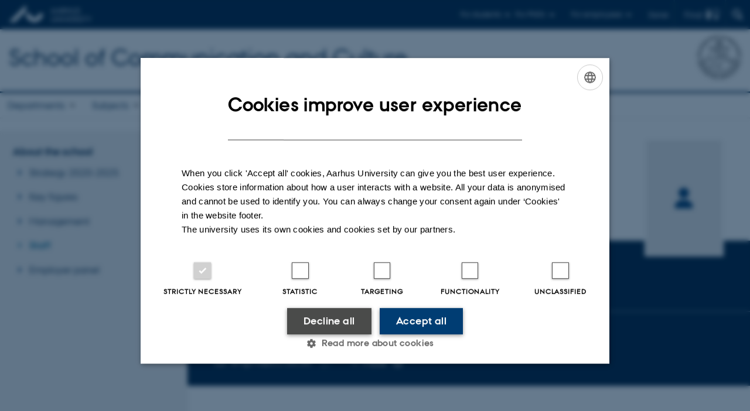

--- FILE ---
content_type: text/html; charset=utf-8
request_url: https://cc.au.dk/en/about-the-school/staff/show/person/engms@cc.au.dk
body_size: 17136
content:
<!DOCTYPE html>
<html lang="en" class="no-js">
<head>

<meta charset="utf-8">
<!-- 
	This website is powered by TYPO3 - inspiring people to share!
	TYPO3 is a free open source Content Management Framework initially created by Kasper Skaarhoj and licensed under GNU/GPL.
	TYPO3 is copyright 1998-2026 of Kasper Skaarhoj. Extensions are copyright of their respective owners.
	Information and contribution at https://typo3.org/
-->



<title>Matthias Stephan - Aarhus University</title>
<script>
  var cookieScriptVersion = "202105251325";
  var cookieScriptId = "a8ca7e688df75cd8a6a03fcab6d18143";
</script>
<meta name="DC.Language" scheme="NISOZ39.50" content="en" />
<meta name="DC.Title" content="show" />
<meta http-equiv="Last-Modified" content="2023-12-10T13:29:25+01:00" />
<meta name="DC.Date" scheme="ISO8601" content="2023-12-10T13:29:25+01:00" />
<meta name="DC.Contributor" content="" />
<meta name="DC.Creator" content="3893@au.dk" />
<meta name="DC.Publisher" content="Aarhus University" />
<meta name="DC.Type" content="text/html" />
<meta name="generator" content="TYPO3 CMS" />
<meta http-equiv="content-language" content="en" />
<meta name="author" content="3893@au.dk" />
<meta name="description" content="Associate Professor at School of Communication and Culture - English at Aarhus University. See areas of expertise, research projects and contact information." />
<meta property="og:description" content="Associate Professor at School of Communication and Culture - English at Aarhus University. See areas of expertise, research projects and contact information." />
<meta property="og:locale" content="en_GB" />
<meta property="og:type" content="profile" />
<meta property="og:title" content="Matthias Stephan - Aarhus University" />
<meta name="twitter:card" content="summary" />
<meta name="rating" content="GENERAL" />
<meta property="cludo:description" content="Associate Professor at School of Communication and Culture - English at Aarhus University. See areas of expertise, research projects and contact information." />
<meta property="cludo:name" content="Matthias Stephan" />
<meta property="cludo:jobtitle" content="Associate Professor" />
<meta property="cludo:unit" content="School of Communication and Culture - English" />
<meta property="cludo:employeephone" content="+4587162774" />
<meta property="cludo:employeeemail" content="engms@cc.au.dk" />
<meta property="cludo:employeeaddress" content="1481, 426, 8000 Aarhus C, Denmark" />
<meta property="cludo:employeeimg" content="https://ipure8.au.dk/current/photos/6e1c0c56-831b-41e8-93f7-056008ab46b0-new.jpg" />


<link rel="stylesheet" type="text/css" href="/typo3temp/assets/css/4adea90c81.css?1637661303" media="all">
<link rel="stylesheet" type="text/css" href="https://cdn.au.dk/2016/assets/css/app.css" media="all">
<link rel="stylesheet" type="text/css" href="https://cdn.au.dk/components/umd/all.css" media="all">
<link rel="stylesheet" type="text/css" href="/typo3conf/ext/aufluidpages/Resources/Public/Css/fluid_styled_content.css?1769002499" media="all">
<link rel="stylesheet" type="text/css" href="/typo3conf/ext/au_config/Resources/Public/Css/Powermail/CssDemo.css?1769002497" media="all">
<link rel="stylesheet" type="text/css" href="/typo3conf/ext/au_config/Resources/Public/Css/powermail-overrides.css?1769002497" media="all">
<link rel="stylesheet" type="text/css" href="/typo3conf/ext/au_news/Resources/Public/Css/news-basic.css?1769002499" media="all">
<link rel="stylesheet" type="text/css" href="https://customer.cludo.com/css/511/2151/cludo-search.min.css" media="all">
<link rel="stylesheet" type="text/css" href="/typo3temp/assets/css/f090cd7dc5.css?1686313372" media="all">



<script>
/*<![CDATA[*/
var TYPO3 = TYPO3 || {};
TYPO3.lang = {"dateFormat":"d M Y","dateFormatLong":"d F Y","dateFormatAjaxCardSingle":"%e %B %Y","dateFormatAjaxCardRange":"%e %b %Y","\/dk\/atira\/pure\/activity\/activitytypes\/attendance\/conferenceparticipation":"Participation in or organisation of conference","\/dk\/atira\/pure\/activity\/activitytypes\/attendance\/conferenceparticipation__\/dk\/atira\/pure\/activity\/roles\/attendance\/chair_person":"Conference chair","\/dk\/atira\/pure\/activity\/activitytypes\/attendance\/conferenceparticipation__\/dk\/atira\/pure\/activity\/roles\/attendance\/organizer":"Conference organiser","\/dk\/atira\/pure\/activity\/activitytypes\/attendance\/conferenceparticipation__\/dk\/atira\/pure\/activity\/roles\/attendance\/participant":"Conference participant","\/dk\/atira\/pure\/activity\/activitytypes\/attendance\/conferenceparticipation__\/dk\/atira\/pure\/activity\/roles\/attendance\/speaker":"Speaker at conference","\/dk\/atira\/pure\/activity\/activitytypes\/attendance\/workshopseminarcourseparticipation":"Participation in or organisation of workshop, seminar or course ","\/dk\/atira\/pure\/activity\/activitytypes\/attendance\/workshopseminarcourseparticipation__\/dk\/atira\/pure\/activity\/roles\/attendance\/chair_person":"Chair of workshop, seminar or course","\/dk\/atira\/pure\/activity\/activitytypes\/attendance\/workshopseminarcourseparticipation__\/dk\/atira\/pure\/activity\/roles\/attendance\/organizer":"Organiser of workshop, seminar or course","\/dk\/atira\/pure\/activity\/activitytypes\/attendance\/workshopseminarcourseparticipation__\/dk\/atira\/pure\/activity\/roles\/attendance\/participant":"Participant in workshop, seminar or course","\/dk\/atira\/pure\/activity\/activitytypes\/attendance\/workshopseminarcourseparticipation__\/dk\/atira\/pure\/activity\/roles\/attendance\/speaker":"Speaker at workshop, seminar or course","\/dk\/atira\/pure\/activity\/activitytypes\/consultancy\/consultancy":"Consultancy","\/dk\/atira\/pure\/activity\/activitytypes\/editorialwork\/peerreview":"Peer reviewer","\/dk\/atira\/pure\/activity\/activitytypes\/editorialwork\/researchjournal":"Editor of journal","\/dk\/atira\/pure\/activity\/activitytypes\/editorialwork\/series":"Editor of series","\/dk\/atira\/pure\/activity\/activitytypes\/editorialwork\/unfinishedresearch":"Editor of anthology or collection","\/dk\/atira\/pure\/activity\/activitytypes\/examination\/examination":"Examination","\/dk\/atira\/pure\/activity\/activitytypes\/examination\/external_lectures":"External teaching","\/dk\/atira\/pure\/activity\/activitytypes\/hostvisitor\/hostvisitor":"Hosting academic visitor","\/dk\/atira\/pure\/activity\/activitytypes\/membership\/boardofcompanyororganisation":"Board member","\/dk\/atira\/pure\/activity\/activitytypes\/membership\/boardofcompanyororganisation__\/dk\/atira\/pure\/activity\/roles\/membership\/chairman":"Board chair","\/dk\/atira\/pure\/activity\/activitytypes\/membership\/boardofcompanyororganisation__\/dk\/atira\/pure\/activity\/roles\/membership\/participant":"Board member","\/dk\/atira\/pure\/activity\/activitytypes\/membership\/boardofcompanyororganisation__\/dk\/atira\/pure\/activity\/roles\/membership\/secretary":"Board secretary","\/dk\/atira\/pure\/activity\/activitytypes\/membership\/committeecouncilboard":"Member of committee, council or board","\/dk\/atira\/pure\/activity\/activitytypes\/membership\/committeecouncilboard__\/dk\/atira\/pure\/activity\/roles\/membership\/chairman":"Chair of committee, council or board","\/dk\/atira\/pure\/activity\/activitytypes\/membership\/committeecouncilboard__\/dk\/atira\/pure\/activity\/roles\/membership\/participant":"Member of committee, council or board","\/dk\/atira\/pure\/activity\/activitytypes\/membership\/committeecouncilboard__\/dk\/atira\/pure\/activity\/roles\/membership\/secretary":"Secretary of committee, council or board","\/dk\/atira\/pure\/activity\/activitytypes\/membership\/member_of_evaluation_panel":"Member of evaluation panel","\/dk\/atira\/pure\/activity\/activitytypes\/membership\/researchnetwork":"Member of research network","\/dk\/atira\/pure\/activity\/activitytypes\/membership\/researchnetwork__\/dk\/atira\/pure\/activity\/roles\/membership\/chairman":"Chair of research network","\/dk\/atira\/pure\/activity\/activitytypes\/membership\/researchnetwork__\/dk\/atira\/pure\/activity\/roles\/membership\/participant":"Member of research network","\/dk\/atira\/pure\/activity\/activitytypes\/membership\/researchnetwork__\/dk\/atira\/pure\/activity\/roles\/membership\/secretary":"Secretary of research network","\/dk\/atira\/pure\/activity\/activitytypes\/membership\/reviewcommittee":"Member of assessment committee","\/dk\/atira\/pure\/activity\/activitytypes\/membership\/reviewcommittee__\/dk\/atira\/pure\/activity\/roles\/membership\/chairman":"Chair of assessment committee","\/dk\/atira\/pure\/activity\/activitytypes\/membership\/reviewcommittee__\/dk\/atira\/pure\/activity\/roles\/membership\/participant":"Member of assessment committee","\/dk\/atira\/pure\/activity\/activitytypes\/membership\/reviewcommittee__\/dk\/atira\/pure\/activity\/roles\/membership\/secretary":"Secretary of assessment committee","\/dk\/atira\/pure\/activity\/activitytypes\/otheractivity\/employment_and_shares_in_external_organisations":"Employment or shares in external organisations","\/dk\/atira\/pure\/activity\/activitytypes\/otheractivity\/employment_and_shares_in_external_organisations__\/dk\/atira\/pure\/activity\/roles\/otheractivity\/employee":"Employee","\/dk\/atira\/pure\/activity\/activitytypes\/otheractivity\/employment_and_shares_in_external_organisations__\/dk\/atira\/pure\/activity\/roles\/otheractivity\/owner":"Owner","\/dk\/atira\/pure\/activity\/activitytypes\/otheractivity\/employment_and_shares_in_external_organisations__\/dk\/atira\/pure\/activity\/roles\/otheractivity\/shareholder":"Shareholder","\/dk\/atira\/pure\/activity\/activitytypes\/otheractivity\/other_activity":"Activity","\/dk\/atira\/pure\/activity\/activitytypes\/talk\/publiclecture":"Lectures and oral contributions","\/dk\/atira\/pure\/activity\/activitytypes\/talk\/publiclecture__\/dk\/atira\/pure\/activity\/roles\/talk\/lecture":"Speaker","\/dk\/atira\/pure\/activity\/activitytypes\/talk\/publiclecture__\/dk\/atira\/pure\/activity\/roles\/talk\/other":"Lectures and oral contributions","\/dk\/atira\/pure\/activity\/activitytypes\/talk\/publiclecture__\/dk\/atira\/pure\/activity\/roles\/talk\/panelmember":"Panel participant","\/dk\/atira\/pure\/activity\/activitytypes\/talk\/publiclecture__\/dk\/atira\/pure\/activity\/roles\/talk\/speaker":"Speaker","\/dk\/atira\/pure\/activity\/activitytypes\/visitother\/visitother":"Visit to external academic institution","\/dk\/atira\/pure\/activity\/activitytypes\/visitother\/visitother__\/dk\/atira\/pure\/activity\/roles\/visitother\/visiting_speaker":"Visiting speaker","\/dk\/atira\/pure\/researchoutput\/researchoutputtypes\/bookanthology\/anthology":"Anthology","\/dk\/atira\/pure\/researchoutput\/researchoutputtypes\/bookanthology\/book":"Book","\/dk\/atira\/pure\/researchoutput\/researchoutputtypes\/bookanthology\/commissioned":"Report","\/dk\/atira\/pure\/researchoutput\/researchoutputtypes\/bookanthology\/compendiumlecturenotes":"Compendium","\/dk\/atira\/pure\/researchoutput\/researchoutputtypes\/bookanthology\/dotoraldissertation":"Higher doctoral dissertation","\/dk\/atira\/pure\/researchoutput\/researchoutputtypes\/bookanthology\/phddissertation":"PhD dissertation","\/dk\/atira\/pure\/researchoutput\/researchoutputtypes\/contributiontobookanthology\/chapter":"Contribution to book or anthology","\/dk\/atira\/pure\/researchoutput\/researchoutputtypes\/contributiontobookanthology\/comment":"Commentary","\/dk\/atira\/pure\/researchoutput\/researchoutputtypes\/contributiontobookanthology\/conference":"Conference contribution in proceedings","\/dk\/atira\/pure\/researchoutput\/researchoutputtypes\/contributiontobookanthology\/conferenceabstract":"Conference abstract in proceedings","\/dk\/atira\/pure\/researchoutput\/researchoutputtypes\/contributiontobookanthology\/contributiontocompendiumlecturenotes":"Contribution to compendium","\/dk\/atira\/pure\/researchoutput\/researchoutputtypes\/contributiontobookanthology\/contributiontoscientificreport":"Contribution to report","\/dk\/atira\/pure\/researchoutput\/researchoutputtypes\/contributiontobookanthology\/entry":"Encyclopedia entry","\/dk\/atira\/pure\/researchoutput\/researchoutputtypes\/contributiontobookanthology\/foreword":"Preface or postscript","\/dk\/atira\/pure\/researchoutput\/researchoutputtypes\/contributiontobookanthology\/letter":"Commentary or debate","\/dk\/atira\/pure\/researchoutput\/researchoutputtypes\/contributiontobookanthology\/review":"Review","\/dk\/atira\/pure\/researchoutput\/researchoutputtypes\/contributiontobookanthology\/scientificreview":"Scientific review","\/dk\/atira\/pure\/researchoutput\/researchoutputtypes\/contributiontoconference\/abstract":"Conference abstract","\/dk\/atira\/pure\/researchoutput\/researchoutputtypes\/contributiontoconference\/paper":"Paper","\/dk\/atira\/pure\/researchoutput\/researchoutputtypes\/contributiontoconference\/poster":"Poster","\/dk\/atira\/pure\/researchoutput\/researchoutputtypes\/contributiontojournal\/article":"Article in journal","\/dk\/atira\/pure\/researchoutput\/researchoutputtypes\/contributiontojournal\/comment":"Commentary or debate","\/dk\/atira\/pure\/researchoutput\/researchoutputtypes\/contributiontojournal\/conferenceabstract":"Conference abstract in journal","\/dk\/atira\/pure\/researchoutput\/researchoutputtypes\/contributiontojournal\/conferencearticle":"Conference article","\/dk\/atira\/pure\/researchoutput\/researchoutputtypes\/contributiontojournal\/contributiontonewspaper_debatepostinpaper":"Commentary or debate in news media","\/dk\/atira\/pure\/researchoutput\/researchoutputtypes\/contributiontojournal\/contributiontonewspaper_kronik":"Feature article","\/dk\/atira\/pure\/researchoutput\/researchoutputtypes\/contributiontojournal\/contributiontonewspaper_newspaperarticle":"Article in news media","\/dk\/atira\/pure\/researchoutput\/researchoutputtypes\/contributiontojournal\/contributiontonewspaper_reviewinpaper":"Review in news media","\/dk\/atira\/pure\/researchoutput\/researchoutputtypes\/contributiontojournal\/editorial":"Editorial","\/dk\/atira\/pure\/researchoutput\/researchoutputtypes\/contributiontojournal\/letter":"Letter","\/dk\/atira\/pure\/researchoutput\/researchoutputtypes\/contributiontojournal\/preface_postscript":"Preface or postscript","\/dk\/atira\/pure\/researchoutput\/researchoutputtypes\/contributiontojournal\/scientific":"Review","\/dk\/atira\/pure\/researchoutput\/researchoutputtypes\/contributiontojournal\/systematicreview":"Review","\/dk\/atira\/pure\/researchoutput\/researchoutputtypes\/contributiontomemorandum\/contributiontoacademicmemorandum":"Contribution to memorandum","\/dk\/atira\/pure\/researchoutput\/researchoutputtypes\/contributiontomemorandum\/contributiontoqahearing":"Q&A or consultation process contribution","\/dk\/atira\/pure\/researchoutput\/researchoutputtypes\/memorandum\/academicmemorandum":"Memorandum","\/dk\/atira\/pure\/researchoutput\/researchoutputtypes\/memorandum\/qahearing":"Q&A or consultation process","\/dk\/atira\/pure\/researchoutput\/researchoutputtypes\/nontextual\/2d3d":"Physical product","\/dk\/atira\/pure\/researchoutput\/researchoutputtypes\/nontextual\/dataset":"Dataset","\/dk\/atira\/pure\/researchoutput\/researchoutputtypes\/nontextual\/interactiveproductions":"Interactive production","\/dk\/atira\/pure\/researchoutput\/researchoutputtypes\/nontextual\/software":"Software","\/dk\/atira\/pure\/researchoutput\/researchoutputtypes\/nontextual\/softwareprogram":"Software application","\/dk\/atira\/pure\/researchoutput\/researchoutputtypes\/nontextual\/soundimage":"Audio or visual production","\/dk\/atira\/pure\/researchoutput\/researchoutputtypes\/othercontribution\/netpublication_netpublication":"Digital publication","\/dk\/atira\/pure\/researchoutput\/researchoutputtypes\/othercontribution\/other":"Contribution to publication","\/dk\/atira\/pure\/researchoutput\/researchoutputtypes\/patent\/patent":"Patent","\/dk\/atira\/pure\/researchoutput\/researchoutputtypes\/workingpaper\/preprint":"Preprint","\/dk\/atira\/pure\/researchoutput\/researchoutputtypes\/workingpaper\/workingpaper":"Working paper","\/dk\/atira\/pure\/upmproject\/upmprojecttypes\/upmproject\/consultancy":"Consultancy project","\/dk\/atira\/pure\/upmproject\/upmprojecttypes\/upmproject\/other":"Project","\/dk\/atira\/pure\/upmproject\/upmprojecttypes\/upmproject\/research":"Research project","cards.horizontal_scroll.accessibility.backward":"Scroll backward","cards.horizontal_scroll.accessibility.forward":"Scroll forward","cards.horizontal_scroll.accessibility.keyboard_instructions":"Use arrow keys on your keyboard to explore","cards.horizontal_scroll.view_list.activities":"More activities","cards.horizontal_scroll.view_list.generic":"More","cards.horizontal_scroll.view_list.projects":"More projects","cards.publication.accessibility.icon.attachment":"Link to digital version included","cards.publication.accessibility.icon.link":"Digital version attached","cards.publication.status.accepted":"Accepted","cards.publication.status.epub":"E-pub ahead of print","cards.publication.status.in_preparation":"In progress","cards.publication.status.published":"Published","cards.publication.status.reviewed":"Peer-reviewed","cards.publication.status.submitted":"Submitted","cards.publication.status.unpublished":"Unpublished","content_types.activity.name.plural":"Activities","content_types.activity.name.singular":"Activity","content_types.project.name.plural":"Projects","content_types.project.name.singular":"Project","content_types.publication.name.plural":"Publications","content_types.publication.name.singular":"Publication","person_profile.activities.header.latest":"Recent activities","person_profile.activities.header.selected":"Selected activities","person_profile.colleagues.header":"Colleagues","person_profile.meta-tags.description-unit-tap":"%s at %s at Aarhus University. See job responsibilities and contact information.","person_profile.meta-tags.description-vip":"%s at %s at Aarhus University. See areas of expertise, research projects and contact information.","person_profile.meta-tags.title":"%s - Aarhus University","person_profile.profile_text.expand":"Read more","person_profile.profile_text.header.collaboration":"Collaborations","person_profile.profile_text.header.counselling":"Consultancy","person_profile.profile_text.header.fields":"Job responsibilities","person_profile.profile_text.header.profile":"Profile","person_profile.profile_text.header.research":"Research","person_profile.profile_text.header.teaching":"Teaching activities","person_profile.projects.header.latest":"Recent projects","person_profile.projects.header.selected":"Selected projects","person_profile.publications.header.latest":"Recent publications","person_profile.publications.header.selected":"Selected publications","profile_header.accessibility.affiliation":"Primary affiliation","profile_header.accessibility.title":"Title","profile_header.affiliations.other.header":"Other affiliations","profile_header.affiliations.toggle.plural":"%d other affiliations","profile_header.affiliations.toggle.singular":"One other affiliation","profile_header.contact.accessibility.copy.address":"Copy address","profile_header.contact.accessibility.copy.mail":"Copy email address","profile_header.contact.accessibility.copy.phone":"Copy telephone number","profile_header.contact.accessibility.icon.address":"Contact address","profile_header.contact.accessibility.icon.facebook":"Facebook","profile_header.contact.accessibility.icon.landline_phone":"Alternative telephone number","profile_header.contact.accessibility.icon.linkedin":"LinkedIn","profile_header.contact.accessibility.icon.mail":"Email address","profile_header.contact.accessibility.icon.mendeley":"Mendeley","profile_header.contact.accessibility.icon.orcid":"ORCID iD","profile_header.contact.accessibility.icon.phone":"Telephone number","profile_header.contact.accessibility.icon.research_gate":"ResearchGate","profile_header.contact.accessibility.icon.twitter":"X (Formerly Twitter)","profile_header.contact.accessibility.icon.website":"Personal website","profile_header.contact.action.mail":"Send email","profile_header.contact.address.building-number":"Building %s","profile_header.contact.address.building-room-numbers":"Building %s, room %s","profile_header.contact.address.map-link":"<a href=\"https:\/\/international.au.dk\/about\/contact?b=%s\" class=\"a--text-link\">View on map<\/a>","profile_header.contact.address.other.header":"Other addresses","profile_header.contact.address.pure-profile-link":"See PURE profile","profile_header.contact.address.visiting.header":"Visiting address","profile_header.contact.header":"Contact information","profile_header.contact.link.facebook":"Facebook profile","profile_header.contact.link.linkedin":"LinkedIn profile","profile_header.contact.link.mendeley":"Mendeley profile","profile_header.contact.link.orcid":"ORCID iD: %s","profile_header.contact.link.researchgate":"ResearchGate profile","profile_header.contact.toggle":"More","profile_header.cv-link":"CV","profile_header.cv-link.accessibility":"CV for %s","profile_header.keywords.header":"Areas of expertise"};/*]]>*/
</script>
<script src="https://cdn.jsdelivr.net/npm/react@16.13.1/umd/react.production.min.js"></script>
<script src="https://cdn.jsdelivr.net/npm/react-dom@16.13.1/umd/react-dom.production.min.js"></script>
<script src="https://cdn.jsdelivr.net/npm/axios@0.19.2/dist/axios.min.js"></script>
<script src="https://cdn.jsdelivr.net/npm/dom4@2.1.5/build/dom4.js"></script>
<script src="https://cdn.jsdelivr.net/npm/es6-shim@0.35.5/es6-shim.min.js"></script>
<script src="https://cdn.au.dk/2016/assets/js/vendor.js"></script>
<script src="https://cdn.au.dk/2016/assets/js/app.js"></script>

<script src="https://cdn.jsdelivr.net/npm/@aarhus-university/au-designsystem-delphinus@latest/public/projects/typo3/js/app.js"></script>
<script src="/typo3conf/ext/au_news/Resources/Public/JavaScript/Infobox.js?1769002499"></script>
<script src="/typo3conf/ext/pure/Resources/Public/JavaScript/AjaxHelper.js?1769002497"></script>


<base href="//cc.au.dk/"><link href="https://cdn.au.dk/favicon.ico" rel="shortcut icon" /><meta content="AU normal contrast" http-equiv="Default-Style" /><meta http-equiv="X-UA-Compatible" content="IE=Edge,chrome=1" /><meta name="viewport" content="width=device-width, initial-scale=1.0"><meta name="si_pid" content="77206" />
<script>
    var topWarning = false;
    var topWarningTextDa = '<style type="text/css">@media (max-width: 640px) {.ie-warning a {font-size:0.8em;} .ie-warning h3 {line-height: 1;} } .ie-warning h3 {text-align:center;} .ie-warning a {padding: 0;} .ie-warning a:hover {text-decoration:underline;}</style><h3><a href="https://medarbejdere.au.dk/corona/">Coronavirus: Information til studerende og medarbejdere</a></h3>';
    var topWarningTextEn = '<style type="text/css">@media (max-width: 640px) {.ie-warning a {font-size:0.8em;} .ie-warning h3 {line-height: 1;} } .ie-warning h3 {text-align:center;} .ie-warning a:hover {text-decoration:underline;}</style><h3><a href="https://medarbejdere.au.dk/en/corona/">Coronavirus: Information for students and staff</a></h3>';
    var primaryDanish = true;
</script>
<script>
    var cludoDanishPath = '/soegning';
    var cludoEnglishPath = '/en/site-search';
    var cludoEngineId = 10185;
</script>
<script>(function(w,d,s,l,i){w[l]=w[l]||[];w[l].push({'gtm.start': new Date().getTime(),event:'gtm.js'});var f=d.getElementsByTagName(s)[0],j=d.createElement(s),dl=l!='dataLayer'?'&l='+l:'';j.async=true;j.src='//www.googletagmanager.com/gtm.js?id='+i+dl;f.parentNode.insertBefore(j,f);})(window,document,'script','dataLayer','GTM-PQXVFBH');</script><link rel="image_src" href="//www.au.dk/fileadmin/res/facebookapps/au_standard_logo.jpg" />
<!-- Pingdom hash not set -->
<meta name="pageID" content="77206" /><meta name="languageID" content="0" /><link rel="schema.dc" href="http://purl.org/dc/elements/1.1/" />    <link rel="stylesheet" type="text/css" href="https://cdn.jsdelivr.net/npm/@aarhus-university/au-designsystem-delphinus@latest/public/projects/typo3/style.css" media="all">
<link rel="canonical" href="https://www.au.dk/en/engms@cc.au.dk/"/>

<link rel="alternate" hreflang="da" href="https://cc.au.dk/om-instituttet/medarbejdere/vis/person/engms@cc.au.dk"/>
<link rel="alternate" hreflang="en" href="https://cc.au.dk/en/about-the-school/staff/show/person/engms@cc.au.dk"/>
<link rel="alternate" hreflang="x-default" href="https://cc.au.dk/om-instituttet/medarbejdere/vis/person/engms@cc.au.dk"/>

<!-- This site is optimized with the Yoast SEO for TYPO3 plugin - https://yoast.com/typo3-extensions-seo/ -->
<script type="application/ld+json">[{"@context":"https:\/\/www.schema.org","@type":"BreadcrumbList","itemListElement":[{"@type":"ListItem","position":1,"item":{"@id":"https:\/\/auinstallation29.cs.au.dk\/en\/","name":"TYPO3"}},{"@type":"ListItem","position":2,"item":{"@id":"https:\/\/cc.au.dk\/en\/","name":"School of Communication and Culture - Aarhus University"}},{"@type":"ListItem","position":3,"item":{"@id":"https:\/\/cc.au.dk\/en\/about-the-school","name":"About the school"}},{"@type":"ListItem","position":4,"item":{"@id":"https:\/\/cc.au.dk\/en\/about-the-school\/staff","name":"Staff"}},{"@type":"ListItem","position":5,"item":{"@id":"https:\/\/cc.au.dk\/en\/about-the-school\/staff\/show","name":"show"}}]}];</script>
</head>
<body class="department layout15 level3">


    







        
                <header>
    <div class="row section-header">
        <div class="large-12 medium-12 small-12 columns logo">
            <a class="main-logo" href="//www.international.au.dk/" itemprop="url">
                <object data="https://cdn.au.dk/2016/assets/img/logos.svg#au-en" type="image/svg+xml" alt="Aarhus University logo" aria-labelledby="section-header-logo">
                    <p id="section-header-logo">Aarhus University logo</p>
                </object>
            </a>
            <div class="hide-for-small-only find">
                <a class="button find-button float-right" type="button" data-toggle="find-dropdown">Find</a>
                <div class="dropdown-pane bottom " id="find-dropdown" data-dropdown data-hover="false"
                    data-hover-pane="false" data-close-on-click="true">
                    <div id="find-container" class="find-container"></div>
                </div>
            </div>
            <div class="search">
                
<div class="au_searchbox" id="cludo-search-form" role="search">
    <form class="au_searchform">
        <fieldset>
            <input class="au_searchquery" type="search" value="" name="searchrequest" id="cludo-search-form-input" aria-autocomplete="list"
                   aria-haspopup="true" aria-label="Type search criteria" title="Type search criteria" />
            <input class="au_searchbox_button" type="submit" title="Search" value="Search" />
        </fieldset>
    </form>
</div>

            </div>
            <div class="language-selector">
                

    
        
                <p>
                    <a href="/om-instituttet/medarbejdere/vis/person/engms@cc.au.dk" hreflang="da" title="Dansk">
                        <span>Dansk</span>
                    </a>
                </p>
            
    
        
    
        
    
        
    
        
    
        
    
        
    


            </div>
            <nav class="utility-links">

        

        <div id="c326996" class="csc-default csc-frame frame frame-default frame-type-html frame-layout-0 ">
            
                <a id="c326997"></a>
            
            
                



            
            
            

    <script>
// Default alphabox med medarbejderservice til utility-box
AU.alphabox.boxes.push(DEFAULT_util_staffservice_en);
</script>
                <ul class="utility resetlist">
                    <li><a href="javascript:void(0)" data-toggle="utility-pane-student">For students</a></li>
                    <li><a href="javascript:void(0)" data-toggle="utility-pane-phd">For PhD's</a></li>
                    <li><a href="javascript:void(0)" data-toggle="utility-pane-staff">For employees</a></li>

                    <div class="dropdown-pane student" id="utility-pane-student" data-dropdown data-close-on-click="true">
      <h2>Study portals</h2>
                        <a href="//students.au.dk/arts" target="_self" class="button bg-student expanded text-left arrow">Faculty of Arts</a>
                    </div>

<div class="dropdown-pane phd" id="utility-pane-phd" data-dropdown data-close-on-click="true">
            <h2>Ph.d.-portal</h2>
                        <a href="//phd.au.dk/arts" target="_self" class="button bg-phd expanded text-left arrow">Faculty of Arts</a>
                    </div>

                    <div class="dropdown-pane" id="utility-pane-staff" data-dropdown data-close-on-click="true">
      <h2>Local staff information</h2>
                      <a href="//cc.medarbejdere.au.dk/" target="_self" class="button bg-staff expanded text-left arrow">Staff portal - CC (in Danish)</a>
                        <div id="au_alphabox_staff_utility"></div>
                    </div>                   
                </ul>



            
                



            
            
                



            
        </div>

    

</nav>
        </div>
    </div>
    
    <div class="row section-title">
        <div class=" large-10 medium-10 columns">
            <h1>
                <a href="/en">School of Communication and Culture</a>
            </h1>
        </div>
        <div class="large-2 medium-2 small-2 columns seal text-right">
            
                <img class="seal show-for-medium" src="https://cdn.au.dk/2016/assets/img/au_segl-inv.svg" alt="Aarhus University Seal" />
            
        </div>
    </div>
    <div class="row header-menu">
        <div class="columns medium-12 large-12 small-12 small-order-2">
            <div class="title-bar align-right" data-responsive-toggle="menu" data-hide-for="medium">
                <div class="mobile-nav">
                    <button class="menu-icon" data-toggle></button>
                </div>
            </div>
            <nav class="top-bar" id="menu"><div class="top-bar-left"><ul class="vertical medium-horizontal menu resetlist" data-responsive-menu="accordion medium-dropdown" data-hover-delay="300" data-closing-time="60" data-options="autoclose:false; closeOnClick:true; forceFollow:true;" ><li class="has-submenu"><a href="/en/about-the-school/departments" target="_top">Departments</a><ul  class="vertical menu"><li><a href="/en/digital-design-and-information-studies" target="_top">Digital Design and Information Studies</a></li><li><a href="/en/dramaturgy-and-musicology" target="_top">Dramaturgy and Musicology</a></li><li><a href="/en/english" target="_top">English</a></li><li><a href="/en/art-history-aesthetics-culture-and-museology" target="_top">Art History, Aesthetics &amp; Culture and Museology</a></li><li><a href="/en/linguistics-cognitive-science-and-semiotics" target="_top">Linguistics, Cognitive Science and Semiotics</a></li><li><a href="/en/comparative-literature-and-rhetoric" target="_top">Comparative Literature and Rhetoric</a></li><li><a href="/en/media-and-journalism-studies" target="_top">Media and Journalism Studies</a></li><li><a href="/en/scandinavian-studies-and-experience-economy" target="_top">Scandinavian Studies and Experience Economy</a></li><li><a href="/en/german-and-romance-languages" target="_top">German and Romance Languages</a></li></ul></li><li class="has-submenu"><a href="/en/about-the-school/subjects" target="_top">Subjects</a><ul  class="vertical menu"><li><a href="/en/about-the-school/subjects/cognitive-science" target="_top">Cognitive Science</a></li><li><a href="/en/digital-design-and-information-studies" target="_top">Digital Design</a></li><li><a href="/en/about-the-school/subjects/dramaturgy" target="_top">Dramaturgy</a></li><li><a href="https://cc.au.dk/om-instituttet/afdelinger/engelsk/">English</a></li><li><a href="/en/about-the-school/subjects/french-language-literature-and-culture" target="_top">French Language, Literature and Culture</a></li><li><a href="/en/digital-design-and-information-studies" target="_top">Information Studies</a></li><li><a href="/en/about-the-school/subjects/international-business-communication-in-french" target="_top">International Business Communication in French</a></li><li><a href="/en/about-the-school/subjects/international-business-communication-in-spanish" target="_top">International Business Communication in Spanish</a></li><li><a href="/en/about-the-school/subjects/international-business-communication-in-german" target="_top">International Business Communication in German</a></li><li><a href="/en/media-and-journalism-studies" target="_top">Journalism, Media and Globalisation</a></li><li><a href="/en/media-and-journalism-studies" target="_top">Journalism</a></li><li><a href="/en/about-the-school/subjects/cognitive-semiotics" target="_top">Cognitive Semiotics</a></li><li><a href="/en/about-the-school/subjects/art-history" target="_top">Art History</a></li><li><a href="/en/about-the-school/subjects/linguistics" target="_top">Linguistics</a></li><li><a href="/en/about-the-school/subjects/comparative-literature" target="_top">Comparative Literature</a></li><li><a href="/en/media-and-journalism-studies" target="_top">Media Studies</a></li><li><a href="/en/about-the-school/subjects/museology" target="_top">Museology</a></li><li><a href="/en/about-the-school/subjects/musicology" target="_top">Musicology</a></li><li><a href="/en/scandinavian-studies-and-experience-economy" target="_top">Scandinavian Languages and Literature</a></li><li><a href="/en/scandinavian-studies-and-experience-economy" target="_top">Experience Economy</a></li><li><a href="/en/about-the-school/subjects/rhetoric" target="_top">Rhetoric</a></li><li><a href="/en/about-the-school/subjects/spanish-and-spanish-american-language-litterature-and-culture" target="_top">Spanish and Spanish American Language, Litterature and Culture</a></li><li><a href="/en/about-the-school/subjects/german" target="_top">German</a></li><li><a href="/en/about-the-school/subjects/aesthetics-and-culture" target="_top">Aesthetics and Culture</a></li></ul></li><li class="has-submenu"><a href="/en/research" target="_top">Research</a><ul  class="vertical menu"><li><a href="/en/research/research-organisation" target="_top">Research organisation</a></li><li><a href="/en/research/research-programmes" target="_top">Research programmes</a></li><li><a href="/en/research/research-centres" target="_top">Research Centres</a></li><li><a href="https://pure.au.dk/portal/da/organisations/1817/persons.html">Researcher directory</a></li><li><a href="/en/research/publications" target="_top">Publications</a></li><li><a href="/en/research/journals" target="_top">Journals</a></li></ul></li><li class="has-submenu"><a href="/en/academics" target="_top">Academics</a><ul  class="vertical menu"><li><a href="/en/academics/study-environment" target="_top">Study environment</a></li><li><a href="/en/academics/bachelors-degree" target="_top">BA</a></li><li><a href="/en/academics/elective-subjects" target="_top">Supplementary subjects</a></li><li><a href="/en/academics/masters-degree" target="_top">MA</a></li><li><a href="/en/academics/phd" target="_top">PhD</a></li><li><a href="/en/academics/continuing-and-further-education" target="_top">Continuing and further education</a></li></ul></li><li class="has-submenu"><a href="/en/news-and-events" target="_top">News and events</a><ul  class="vertical menu"><li><a href="/en/news-and-events/events" target="_top">Events</a></li><li><a href="/en/news-and-events/news" target="_top">News</a></li><li><a href="/en/news-and-events/career-opportunities" target="_top">Career opportunities</a></li></ul></li><li class="has-submenu"><a href="/en/contact" target="_top">Contact</a><ul  class="vertical menu"><li><a href="/en/contact/press-office" target="_top">Press office</a></li></ul></li><li class="has-submenu active"><a href="/en/about-the-school" target="_top">About the school</a><ul  class="vertical menu"><li><a href="/en/about-the-school/strategy-2020-2025" target="_top">Strategy 2020-2025</a></li><li><a href="/en/about-the-school/key-figures" target="_top">Key figures</a></li><li><a href="/en/about-the-school/management" target="_top">Management</a></li><li class="active"><a href="/en/about-the-school/staff" target="_top">Staff</a></li><li><a href="/en/about-the-school/employer-panel" target="_top">Employer panel</a></li></ul></li></ul></div></nav>
        </div>
    </div>
    <div id="fade"></div>
</header>

            
    


    <div class="row breadcrumb align-right hide-for-small-only">
        <div class="columns medium-12">
            
        </div>
    </div>
    <div class="row">
        <nav class="small-12 large-3 medium-4 columns medium-only-portrait-4 pagenav left-menu align-top">
            <h3 class="menu-title"><a href="/en/about-the-school">About the school</a></h3><ul id="au_section_nav_inner_list"><li><a href="/en/about-the-school/strategy-2020-2025" target="_top">Strategy 2020-2025</a></li><li><a href="/en/about-the-school/key-figures" target="_top">Key figures</a></li><li><a href="/en/about-the-school/management" target="_top">Management</a></li><li class="au_current lv1"><a href="/en/about-the-school/staff" target="_top">Staff</a></li><li><a href="/en/about-the-school/employer-panel" target="_top">Employer panel</a></li></ul>
        </nav>
        <div class="small-12 large-9 medium-8 columns medium-only-portrait-8 content main" id="au_content">
            <div class="row">
                <div class="large-12 medium-12 medium-only-portrait-12 small-12 columns">
                    
                    

        

        <div id="c641422" class="csc-default csc-frame frame frame-default frame-type-list frame-layout-0 ">
            
                <a id="c641424"></a>
            
            
                



            
            
                



            
            

    
        


<style>
    ul.horizontal-scroll__header__controls.hideelement {
        display: none;
    }
</style>

<script>
    const AUPureAjaxHelperClass = new AUPureAjaxHelper();
    var employeeId = "6e1c0c56-831b-41e8-93f7-056008ab46b0";
    var unitUUID = "0976c910-2a96-4253-9532-aacbc6285006";

    var parameters = [
        {
            type: "projects",
            handler: AUPureAjaxHelperClass.displayCards,
            id: employeeId,
            language: "en_GB",
            displayParams:  {
                type: 'tabbed',
                container: 'projects',
                keyboardInstructions: 'projects'
            }
        },
        {
            type: "activities",
            handler:  AUPureAjaxHelperClass.displayCards,
            id: employeeId,
            language: "en_GB",
            displayParams: {
                type: 'tabbed',
                container: 'activities',
                keyboardInstructions: 'activity'
            }
        },
        {
            type: "coworkers",
            handler: AUPureAjaxHelperClass.displayCards,
            id: employeeId,
            unitUUID: unitUUID,
            language: "en_GB",
            displayParams: {
                type: 'scroll',
                container: 'coworkers',
                keyboardInstructions: '',
                employeeId: employeeId
            }
        },
        {
            type: "research",
            handler: AUPureAjaxHelperClass.displayCards,
            id: employeeId,
            language: "en_GB",
            displayParams: {
                type: 'scroll',
                container: 'research',
                keyboardInstructions: 'research'
            }
        },
        {
            type: "cv",
            handler: AUPureAjaxHelperClass.displayCv,
            id: employeeId,
            language: "en_GB",
            displayParams: {
                type: 'link',
                container: 'cv',
                keyboardInstructions: ''
            }
        }
    ];
    
    document.addEventListener('DOMContentLoaded', function() {
        // Function for checking if the div is overflown
        function isOverflown(element) {
            return element.scrollHeight > element.clientHeight || element.scrollWidth > element.clientWidth;
        }

        // Function to handle when the div might have overflowed
        function checkOverflow(element, mutationList) {
            checkedElement = element.querySelector('[role="region"]');
            if (checkedElement.parentElement.hidden) {
                console.log(`The element with id "${checkedElement.id}" is hidden and buttons won't be changed`);
                // if block is hidden, no need to check
                return;
            }
            let checkOverflow = false;
            // Check if mutationList is iterable; otherwise assume that the resize event was triggered
            if (!!mutationList[Symbol.iterator]) {
                for (const mutation of mutationList) {
                    // Only if anything other than a attribute of a ul with class
                    // 'horizontal-scroll__header__controls' was changed then check if the div is overflown
                    // This mitigates the problem that the observer is applied to the wrapper element and
                    // the buttons that are changed are inside that wrapper. The changes to the buttons also
                    // triggered the observer, resulting in an endless chain of checks and changes.
                    if (mutation.type === 'attributes'
                        && mutation.target.tagName === 'UL'
                        && mutation.target.classList.contains('horizontal-scroll__header__controls')
                    ) {
                        continue;
                    }
                    checkOverflow = true;
                }
            } else {
                checkOverflow = true;
            }
            if (!checkOverflow) {
                return;
            }
            element = element.querySelector('[role="region"]');
            if (isOverflown(element)) {
                console.log(`The element with id "${element.id}" is overflown!`);
                findButtonsAction(element.id,'visible');
            } else {
                console.log(`The element with id "${element.id}" is not overflown and buttons should be hidden`);
                findButtonsAction(element.id,'hidden');
            }
        }

        // Function to set up the MutationObserver for a given element by ID
        function observeOverflowForElement(elementId) {
            let targetNode = document.getElementById(elementId);
            if (!targetNode) {
                console.warn(`Element with id "${elementId}" not found.`);
                return;
            }
            targetNode = targetNode.parentNode;

            const overflowCheck = (mutationsList) => checkOverflow(targetNode, mutationsList);

            // Set up the MutationObserver to watch for changes inside the div
            let observer = new MutationObserver(overflowCheck);
            const config = {
                childList: true,
                attributes: true,
                characterData: true,
                subtree: true
            };
            observer.observe(targetNode, config);

            // Watch for window resize
            window.addEventListener('resize', overflowCheck);

            // Return a function to stop observing
            return function stopObserving() {
                observer.disconnect();
                window.removeEventListener('resize', overflowCheck);
            };
        }

        // Projects
         
            AUPureAjaxHelperClass.pureAjaxCall(parameters[0]);
            observeOverflowForElement('projects');
        

        // Activities 
         
            AUPureAjaxHelperClass.pureAjaxCall(parameters[1]);
            observeOverflowForElement('activities');
        

        // Publications / research 
         
            AUPureAjaxHelperClass.pureAjaxCall(parameters[3]);
            observeOverflowForElement('research');
        


        // Co Workers 
        

        // CV
        let cv = document.getElementById('cv');
        if (cv.getAttribute('href') === '#') {
            AUPureAjaxHelperClass.pureAjaxCall(parameters[4]);
        }
    });

        function findButtonsAction(id,action) {
            let parentElements = document.getElementById(id).parentNode.parentNode;

            if (parentElements) {
                let div = parentElements.querySelector('.horizontal-scroll__header');
                
                if (div) {
                    let ul = div.querySelector('.horizontal-scroll__header__controls');
                    
                    if (ul) {
                        if (action == 'hidden') {
                            ul.classList.add('hideelement'); 
                        } else {
                            ul.classList.remove('hideelement'); 
                        }
                    }
                }
            }
        }
  

    // Function to show the "More" link corresponding to the clicked tab
    function showMoreLinkForTab(tabId) {
        // Links
        let projectsLink = document.querySelector('.link--arrow.tabbed-content-peripheral[data-for="projects"]');
        let activitiesLink = document.querySelector('.link--arrow.tabbed-content-peripheral[data-for="activities"]');
        
        if (tabId === 'tab0_1' || tabId === 'tab0_2') {
            if (projectsLink instanceof Element) {
                projectsLink.classList.toggle('tabbed-content-peripheral--active');
            }
            if (activitiesLink instanceof Element) {
                activitiesLink.classList.toggle('tabbed-content-peripheral--active');
            }
        }
    }

    document.addEventListener("DOMContentLoaded", function() {
        // Check if the element 'tab0_1' exists
        var tab0_1 = document.getElementById('tab0_1');
        if(tab0_1) {
            tab0_1.addEventListener('click', function() {
                showMoreLinkForTab('tab0_1');
            });
        }

        // Check if the element 'tab0_2' exists
        var tab0_2 = document.getElementById('tab0_2');
        if(tab0_2) {
            tab0_2.addEventListener('click', function() {
                showMoreLinkForTab('tab0_2');
            });
        }
    });

    // if error in image then display default image
    // if error in image then display default image
    function onImageError(image,size) {
        // Set a fallback image source
        if (size === 'profile') {
            var fallbackSrc = '/typo3conf/ext/pure/Resources/Public/Images/default-person-193x290.png';
        } else if (size === 'small') {
            var fallbackSrc = '/typo3conf/ext/pure/Resources/Public/Images/default-person-140x140.png';
        } else {
            var fallbackSrc = '/typo3conf/ext/pure/Resources/Public/Images/default-person-386x580.png';
        }

        sourceNode = image.parentNode.getElementsByTagName("source");
        if (sourceNode.length > 0) {
            sourceNode[0].srcset = fallbackSrc;
        }
        
        // Check if the image source is already the fallback source
        if (image.src !== fallbackSrc) {
            image.src = fallbackSrc;
        } 
    }
</script>



    
    






    










<div class="typo3-delphinus">
    <div class="page">
        <div class="page__content">

            <div class="page__content__block page__content__block--no-padding">
                <div class="page__content__block__full-width-item">
                    <div class="profile-header">
                        <h1 class="profile-header__name">Matthias Stephan</h1>
                        <h2 class="screenreader-only">Title</h2>

                        
                        
                            <div class="profile-header__title">
                                Associate Professor
                            </div>
                        

                        <h2 class="screenreader-only">Primary affiliation</h2>
                        

                        
                            <div class="profile-header__affiliation">
                                <div class="profile-header__affiliation__primary">
                                    <a href="https://pure.au.dk/portal/en/organisations/0976c910-2a96-4253-9532-aacbc6285006">
                                        
                                            <span>School of Communication and Culture</span>
                                        <span>English</span>                                    
                                    </a>
                                </div>
                                
                                    <button class="profile-header__affiliation__toggle content-toggle__toggle" aria-expanded="false">
                                        
                                                One other affiliation
                                            
                                    </button>
                                
                            </div>

                            
                            
                                <div class="profile-header__secondary-affiliations content-toggle__content" hidden="hidden">
                                    <div class="profile-header__secondary-affiliations__content">
                                        <h3 class="profile-header__secondary-affiliations__header">Other affiliations</h3>

                                        
                                        
                                        
                                        <ul class="profile-header__secondary-affiliations__list links--plain">
                                            
                                                
                                                <li class="profile-header__secondary-affiliations__item">
                                                    
                                                    
                                                            <a class="profile-header__secondary-affiliations__item__title" href="https://pure.au.dk/portal/en/organisations/5e22a1a0-9757-4e84-be39-112c67bab6a8">iCLIMATE Aarhus University Interdisciplinary Centre for Climate Change</a>
                                                                                                            
                                                </li>
                                            
                                        </ul>
                                    </div>
                                </div>
                            
                        

                        
                                <picture class="profile-header__image">
                                    <source srcset="https://ipure8.au.dk/current/photos/6e1c0c56-831b-41e8-93f7-056008ab46b0-new.jpg" media="(max-width: 639px)">
                                    <img src="https://ipure8.au.dk/current/photos/6e1c0c56-831b-41e8-93f7-056008ab46b0-new.jpg" alt="Matthias Stephan" onerror="onImageError(this,'profile');">
                                </picture>
                            
                        
                        
                        
                        
                        
                        
                            
                            <a class="profile-header__cv-link" id="cv" style="display: none;" href="#" title="CV for Matthias Stephan" aria-label="CV for Matthias Stephan">CV</a>
                        

                        
                        <div class="profile-header__info theme--dark">

                            
                            
                                <div class="profile-header__info__section profile-header__info__section--subject-areas">
                                    <h2 class="profile-header__info__section__header">
                                        Areas of expertise
                                    </h2>
                                    
<!-- Keywords -->

    
        <ul class="tags">
        
            
                
                    <li class="tags__item">Literary Studies</li>
                
                    <li class="tags__item">Climate Change</li>
                
                    <li class="tags__item">English Literature</li>
                
                    <li class="tags__item">Postmodern Theory and Literature</li>
                
                    <li class="tags__item">Intercultural Studies</li>
                
            
        
        </ul>
     

                                </div>
                            

                            
                            
                                    
                                    
                                            
                                                    <div class="profile-header__info__section profile-header__info__section--contact profile-header__info__section--contact-toggle">
                                                
                                        
                                
                            
                            <h2 class="profile-header__info__section__header">Contact information</h2>

                            <div class="profile-header__info__contact">

                                
                                
      <dl class="contact-list">
                                        
        
        
                
                    <dt class="contact-list__label">Telephone number</dt>
                    <dd class="copy-to-clipboard contact-list__item contact-list__item--phone">
                        <div class="contact-list__item__content">
                            <a class="copy-to-clipboard__this" href="tel:+4587162774">
                                +45 87 16 27 74
                            </a>
                        </div>
                        <button class="copy-to-clipboard__button copy-to-clipboard__execute" title="Copy telephone number">Copy telephone number</button>
                    </dd>
                
            

        
        
            <dt class="contact-list__label">Email address</dt>
            <dd class="copy-to-clipboard contact-list__item contact-list__item--email">
                <div class="contact-list__item__content">
                    <a class="copy-to-clipboard__this" href="mailto:engms@cc.au.dk">
                        <span class="contact-list__item__content__short-label">Send email</span>
                        <span class="contact-list__item__content__full-label">engms@cc.au.dk</span>
                    </a>
                </div>
                <button class="copy-to-clipboard__button copy-to-clipboard__execute" title="Copy email address">Copy email address</button>
            </dd>
        

    </dl>
 

                                
                                
                                    
                                    
                                            <button class="content-toggle__toggle profile-header__info__contact__toggle" aria-expanded="false" aria-labelledby="contact-toggle">
                                        
                                
                                        
                                        
                                            <span class="profile-header__info__contact__toggle__button" id="contact-toggle">More</span>
                                        
                                            
                                        
                                        
                                                <div class="profile-header__info__contact__toggle__location">
                                                    Aarhus C, 1481-426
                                                </div>
                                                                                    

                                        
                                        
                                            <div class="profile-header__info__contact__toggle__icons">
                                                
                                                    <span class="icon-brand-orcid" target="_blank"></span>
                                                
                                                
                                            </div>
                                        
                                    </button>
                                
                                </div>

                                    
                                
                                        <div class="profile-header__info__contact__details content-toggle__content" hidden="hidden">    
                                    

                                    
                                    
    <dl class="contact-list">
        
        

        
        
            <dt class="contact-list__label">Email address</dt>
            <dd class="copy-to-clipboard profile-header__info__contact__details__short-listed-item contact-list__item contact-list__item--email">
                <div class="contact-list__item__content">
                    <a class="copy-to-clipboard__this" href="mailto:engms@cc.au.dk">engms@cc.au.dk</a>
                </div>
                <button class="copy-to-clipboard__button copy-to-clipboard__execute" title="Copy email address">Copy email address</button>
            </dd>
        

        
        
            <dt class="contact-list__label">ORCID iD</dt>
            <dd class="contact-list__item contact-list__item--orcid">
                <div class="contact-list__item__content">
                    <a href="https://orcid.org/0000-0002-2146-6366" target="_blank">ORCID iD: 0000-0002-2146-6366</a>
                </div>
            </dd>
        

        
        

        
        <dt class="contact-list__label">Adresse</dt>
        <dd class="copy-to-clipboard contact-list__item contact-list__item--address">
            <div class="contact-list__item__content">
                <address class="copy-to-clipboard__this">
                    
                    
                    
                    <span class="contact-list__item__content__hidden">Matthias Stephan</span>
                    <span>School of Communication and Culture
                    <br/>English</span>
                    
                    
                    <span> Jens Chr. Skous Vej 4<br/>
                        
                                Building 1481, room 426
                                <br/>
                            
                        8000 Aarhus C<br/>Denmark
                    </span>
                </address>
                <div class="contact-list__item__content__context-links">
                    <a href="https://international.au.dk/about/contact?b=1481" class="a--text-link">View on map</a>
                </div>
                <div class="contact-list__item__content__context-links">
                    <a href="https://pure.au.dk/portal/en/persons/6e1c0c56-831b-41e8-93f7-056008ab46b0" class="a--text-link">See PURE profile</a>
                </div>
            </div>
            <button class="copy-to-clipboard__button copy-to-clipboard__execute" title="Copy address">Copy address</button>
        </dd>

        
        
    </dl>
 

                                </div>
                            </div>
                        </div>

                    
                    
                            </div>
                        </div>
                    
                </div>

            
            
                

    
    <div class="page__content__block">
        <div class="person-profile-text person-profile-text--count-1">
            
            

            
            
                <div class="person-profile-text__item">
                    <h2 class="icon icon--heading icon-research">
                        <span class="icon__heading">Research</span>
                    </h2>
                    <div class="truncator">
                        <button class="truncator__expand" aria-expanded="false" hidden="hidden">
                            <span class="truncator__expand__visual-button">Read more</span>
                        </button>
                        <div class="truncator__content">
                            <p class="MsoNormal"><span lang="EN-US" style="font-family: 'Times New Roman',serif; mso-ansi-language: EN-US;">My research focuses on postmodernism, its implications in Gothic, sf, and crime fiction, and their intersections in considering global climate change. I am concerned with (literary) representation (identity, race, otherness, the non-human) as well as its implications in larger society. I focus, primarily, on the 20th and 21st century.  I am general editor of <em>Otherness: Essays and Studies</em>, and coordinator of the Centre for Studies in Otherness.</span></p>
                        </div>
                    </div>
                </div>
            

            
            

            
            

            
                    

            
                    
        </div>
    </div>

            

            
                <div class="page__content__block page__content__block--no-padding">

                    
                    
                        

    
    <div class="horizontal-scroll horizontal-scroll--snap" >
        <div class="horizontal-scroll__header">
            <div class="horizontal-scroll__header__content">
                <h2 class="horizontal-scroll__header__content__title">Selected publications</h2>
                
                    <a class="link--arrow" href="https://pure.au.dk/portal/en/persons/6e1c0c56-831b-41e8-93f7-056008ab46b0/publications">More</a>
                
            </div>
            <ul class="horizontal-scroll__header__controls" aria-label="Controls for horizontal scroll panel">
                <li>
                    <button class="visually-disabled button button--small button--icon button--icon--hide-label icon-previous" aria-disabled="true">Scroll backward</button>
                </li>
                <li>
                    <button class="button button--small button--icon button--icon--hide-label icon-next">Scroll forward</button>
                </li>
            </ul>
        </div>
        
        <div class="horizontal-scroll__scrollable-content" role="region" tabindex="0" aria-label="Horizontal scroll panel" id="research" aria-describedby="research-keyboard-instructions">
            <div class="processing-state processing-state--init-cards" style="height: 20rem">   </div>
        </div>

        <div class="horizontal-scroll__keyboard-instructions" id="research-keyboard-instructions">Use arrow keys on your keyboard to explore</div>
    </div>

                    

                    
                    
                            <div class="tabbed-content horizontal-scroll horizontal-scroll--snap" data-initial-tab="0" data-focus-onload="false" id="projectsAndActivities">
                                <div class="horizontal-scroll__header">
                                    <div class="horizontal-scroll__header__content">
                                        <div class="switch">
                                            <div class="switch__segments" role="presentation">
                                                
                                                    <a class="switch__segment switch__segment--active" href="#projects" id="switch0_1">
                                                        
                                                                Project
                                                            
                                                    </a>
                                                
                                                
                                                    <a class="switch__segment" href="#activities" id="switch0_2">
                                                        
                                                                Activities
                                                            
                                                    </a>
                                                
                                            </div>
                                        </div>
                                        
                                        <a class="link--arrow tabbed-content-peripheral" href="https://pure.au.dk/portal/en/persons/engms@cc.au.dk/activities" data-for="activities">More</a>
                                    </div>
                                    <ul class="horizontal-scroll__header__controls" aria-label="Controls for horizontal scroll panel">
                                        <li>
                                            <button class="visually-disabled button button--small button--icon button--icon--hide-label icon-previous" aria-disabled="true">Scroll backward</button>
                                        </li>
                                        <li>
                                            <button class="button button--small button--icon button--icon--hide-label icon-next">Scroll forward</button>
                                        </li>
                                    </ul>
                                </div>
                            
                                
                                
                                    

    
    
            <section class="tabbed-content__section" tabindex="-1" aria-labelledby="tab0_1" role="tabpanel">
                <div class="horizontal-scroll__scrollable-content" role="region" tabindex="0" aria-label="Horizontal scroll panel" id="projects" aria-describedby="projects-keyboard-instructions">
                    <div class="processing-state processing-state--init-cards" style="height: 20rem">   </div>
                </div>

                <div class="horizontal-scroll__keyboard-instructions" id="projects-keyboard-instructions">Use arrow keys on your keyboard to explore</div>
            </section>
        

                                
                            
                                
                                
                                    
    
    
            <section class="tabbed-content__section" tabindex="-1" aria-labelledby="tab0_2" role="tabpanel">
                <div class="horizontal-scroll__scrollable-content" role="region" tabindex="0" aria-label="Horizontal scroll panel" id="activities" aria-describedby="activities-keyboard-instructions">
                    <div class="processing-state processing-state--init-cards" style="height: 20rem">   </div>
                </div>

                <div class="horizontal-scroll__keyboard-instructions" id="activities-keyboard-instructions">Use arrow keys on your keyboard to explore</div>
            </section>
        
                             
                                
                            </div>
                        
                </div>
            

            
            

        </div>
    </div>
</div>




 

    


            
                



            
            
                



            
        </div>

    


                </div>
                <div class="column medium-12 small-12">
                    <div class="au_contentauthor">
                        
<div class="au_contentauthor-revised">
    Revised
    10.12.2023
</div>




                    </div>
                </div>
            </div>
        </div>
    </div>
    <footer>
        
        
        

        

        <div id="c326998" class="csc-default csc-frame frame frame-default frame-type-html frame-layout-0 ">
            
                <a id="c326999"></a>
            
            
                



            
            
            

    <footer class="row global">
    <div class="large-6 medium-6 columns small-12">
        <div class="row">
            <div class="large-6 medium-6 small-6 columns small-order-2 medium-order-1">
                <img class="seal" src="https://cdn.au.dk/2016/assets/img/au_segl.svg"/>
            </div>
          <div class="large-6 medium-6 columns small-order-1">
            <h3>School of Communication and Culture</h3>
            <p>Langelandsgade 139<br />8000 Aarhus C</p>
              <p><a href="https://www.au.dk/en/about/organisation/find-au/buildingmap/?e=d0581af9-ac23-4294-9a16-f51603f106b1" target="_self">Other locations and maps</a></p>
              <p>Phone: 87 16 12 00</p>
              <p>CVR-nr: 31119103<br>
                P-nr: 1013139411</p>
            <p>EAN-nr: 5798000418363<br>
                Place: 1411</p>
          </div>
        </div>
    </div>
    <div class="small-12 large-6 medium-6 columns">
        <div class="row">
            <div class="small-6 large-4 medium-6 columns">
                <h3>About us</h3>
                <ul class="resetlist">
                    <li><a href="https://cc.au.dk/en/about-the-school/" target="_self">About the school</a></li>
                    <li><a href="https://cc.au.dk/en/about-the-school/staff/" target="_self">Staff</a></li>
                    <li><a href="https://cc.au.dk/en/contact/" target="_self">Contact</a></li>
                </ul>
            </div>
          <div class="small-6 large-4 medium-6 columns">
            <h3>Degree programmes</h3>
              <ul class="resetlist">
                  <li><a href="https://cc.au.dk/en/academics/bachelors-degree/" target="_self">Bachelor</a></li>
                  <li><a href="https://cc.au.dk/en/academics/masters-degree/" target="_self">Master</a></li>
                    <li><a href="https://cc.au.dk/en/academics/elective-subjects/" target="_self">Elective subjects</a></li>
                  <li><a href="https://cc.au.dk/en/academics/phd/" target="_self">PhD</a></li>
                  <li><a href="https://cc.au.dk/en/academics/continuing-and-further-education/" target="_self">Continuing and further education</a></li>
              </ul>

            </div>
            <div class="small-12 large-4 medium-6 columns">
              <h3>Shortcuts</h3>
                <ul class="resetlist">
                    <li><a href="https://cc.au.dk/en/about-the-school/departments/" target="_self">Departments</a></li>
                    <li><a href="https://arts.au.dk/en/education/co-examiner/" target="_self">Examiners and co-examiners</a></li>
                    <li><a href="https://cc.au.dk/en/about-the-school/subjects/" target="_self">Programme profiles</a></li>
                    <li><a href="https://cc.au.dk/en/research/research-programmes/" target="_self">Research programmes</a></li>
                    <li><a href="https://cc.au.dk/en/research/research-centres/" target="_self">Research centres</a></li>
                </ul>
                <p class="muted">
                    <br><br>
                    <a href="https://international.au.dk/about/profile/thisweb/copyright/" target="_self">©</a> &mdash;
                    <a href="https://international.au.dk/cookie-policy/" target="_self">Cookies at au.dk</a><br>
                    <a href="https://international.au.dk/about/profile/privacy-policy/" target="_self">Privacy Policy</a><br>
                    <a href="https://www.was.digst.dk/au-dk" target="_self">Accessibility Statement</a>
              </p>

            </div>
        </div>
    </div>

</footer>



            
                



            
            
                



            
        </div>

    


        <div class="page-id row">77206&nbsp;/ i29</div>
    </footer>

<script src="https://cdn.au.dk/apps/react/findwidget/latest/app.js"></script>
<script src="/typo3conf/ext/powermail/Resources/Public/JavaScript/Libraries/jquery.datetimepicker.min.js?1726555775"></script>
<script src="/typo3conf/ext/powermail/Resources/Public/JavaScript/Libraries/parsley.min.js?1726555775"></script>
<script src="/typo3conf/ext/au_config/Resources/Public/JavaScript/Powermail/Tabs.min.js?1769002497"></script>
<script src="/typo3conf/ext/powermail/Resources/Public/JavaScript/Powermail/Form.min.js?1726555775"></script>
<script src="/typo3conf/ext/pure/Resources/Public/JavaScript/pure.js?1769002497" type="text/javascript"></script>

<script>
/*<![CDATA[*/
/*TS_inlineFooter*/
var alertCookies = false;

/*]]>*/
</script>


</body>
</html>

--- FILE ---
content_type: text/html; charset=utf-8
request_url: https://cc.au.dk/api/pure/projects/6e1c0c56-831b-41e8-93f7-056008ab46b0/en_GB
body_size: 265
content:
["<div class=\"card__content\">\n        <div class=\"card__section\">\n            <div class=\"card__section__content\">\n                <div class=\"card__section__group\">\n                    <h4 class=\"card__title\">\n                        <a href=\"https:\/\/pure.au.dk\/portal\/en\/projects\/838f8062-e86b-4790-a3c3-d343732ac994\">\n                            Open European Societies<\/a>\n                    <\/h4>\n                <\/div>\n                <div class=\"card__label\">Research project<\/div>\n                <div class=\"card__details\">\n                    \n                    \n                    \n                    \n                                \n                          \n\n                    \n\n        <div class=\"u-avoid-wrap\">\n            30 Sep 2018\n        <\/div>\n        -\n        <div class=\"u-avoid-wrap\">\n            31 Jul 2021\n        <\/div>\n    \n \n                <\/div>\n            <\/div>\n            <div class=\"card__section__end\">\n                \n                    <div class=\"profile-image-stack\">\n                        \n                        \n                            \n                                    <img class=\"profile-image\" src=\"https:\/\/ipure8.au.dk\/current\/photos\/6e1c0c56-831b-41e8-93f7-056008ab46b0-new-square-small.jpg\" data-uuid=\"6e1c0c56-831b-41e8-93f7-056008ab46b0\" alt=\"Matthias Stephan\"  onerror=\"onImageError(this,'small');\">\n                                \n                        \n                        \n                    <\/div>\n                \n            <\/div>\n        <\/div>\n    <\/div>"]

--- FILE ---
content_type: text/html; charset=utf-8
request_url: https://cc.au.dk/api/pure/activities/6e1c0c56-831b-41e8-93f7-056008ab46b0/en_GB
body_size: 982
content:
["<div class=\"card__content\">\n            <div class=\"card__section\">\n                  \n                  \n                              \n                              \n                                          \n                                          \n                                                      \n                                                      <div class=\"card__section__content\">\n                                                            <div class=\"card__section__group\">\n                                                                  <h4 class=\"card__title\">\n                                                                        <a href=\"https:\/\/pure.au.dk\/portal\/en\/activities\/cc3898cc-6728-4f25-89f1-423d3bc5fa29\">Forms of Play <\/a>\n                                                                  <\/h4>\n                                                            <\/div>\n\n                                                            \n                                                            \n                                                                        <div class=\"card__label\">Participation in or organisation of workshop, seminar or course <\/div>\n                                                                  \n                                                      <\/div>\n                                                \n                                    \n                        \n\n\n                  <div class=\"card__section__end\">\n                        <div class=\"card__details\">\n                              \n                                    \n                                    \n                                    \n                                    \n                                                \n                                          \n\n                                    \n\n        <div class=\"u-avoid-wrap\">\n             3 November 2023\n        <\/div>\n    \n \n                              \n                        <\/div>\n                  <\/div>\n            <\/div>\n      <\/div>","<div class=\"card__content\">\n            <div class=\"card__section\">\n                  \n                  \n                              \n                              \n                                          \n                                          \n                                                      \n                                                      <div class=\"card__section__content\">\n                                                            <div class=\"card__section__group\">\n                                                                  <h4 class=\"card__title\">\n                                                                        <a href=\"https:\/\/pure.au.dk\/portal\/en\/activities\/cc763d77-feed-4a73-aa2b-0104990683b7\">Progression, Regression, and Transgressionin Gothic World Literature & Film:New Approaches to the Ethics of Difference<\/a>\n                                                                  <\/h4>\n                                                            <\/div>\n\n                                                            \n                                                            \n                                                                        <div class=\"card__label\">Participation in or organisation of conference<\/div>\n                                                                  \n                                                      <\/div>\n                                                \n                                    \n                        \n\n\n                  <div class=\"card__section__end\">\n                        <div class=\"card__details\">\n                              \n                                    \n                                    \n                                    \n                                    \n                                                \n                                          \n\n                                    \n\n        <div class=\"u-avoid-wrap\">\n             2 October 2023\n        <\/div>\n    \n \n                              \n                        <\/div>\n                  <\/div>\n            <\/div>\n      <\/div>","<div class=\"card__content\">\n            <div class=\"card__section\">\n                  \n                  \n                              \n                              \n                                          \n                                          \n                                                      \n                                                      <div class=\"card__section__content\">\n                                                            <div class=\"card__section__group\">\n                                                                  <h4 class=\"card__title\">\n                                                                        <a href=\"https:\/\/pure.au.dk\/portal\/en\/activities\/6c14877d-2223-4d19-bc10-0bacf9eef61d\">ASLE-UKI Biennial Conference<\/a>\n                                                                  <\/h4>\n                                                            <\/div>\n\n                                                            \n                                                            \n                                                                        <div class=\"card__label\">Participation in or organisation of conference<\/div>\n                                                                  \n                                                      <\/div>\n                                                \n                                    \n                        \n\n\n                  <div class=\"card__section__end\">\n                        <div class=\"card__details\">\n                              \n                                    \n                                    \n                                    \n                                    \n                                                \n                                          \n\n                                    \n\n        <div class=\"u-avoid-wrap\">\n            30 August 2023\n        <\/div>\n    \n \n                              \n                        <\/div>\n                  <\/div>\n            <\/div>\n      <\/div>","<div class=\"card__content\">\n            <div class=\"card__section\">\n                  \n                  \n                              \n                              \n                                          \n                                          \n                                                      \n                                                      <div class=\"card__section__content\">\n                                                            <div class=\"card__section__group\">\n                                                                  <h4 class=\"card__title\">\n                                                                        <a href=\"https:\/\/pure.au.dk\/portal\/en\/activities\/27866c14-72d8-4874-ad77-43071f700ad7\">Climate Change Fiction - An Introduction<\/a>\n                                                                  <\/h4>\n                                                            <\/div>\n\n                                                            \n                                                            \n                                                                        <div class=\"card__label\">Lecture and oral contribution<\/div>\n                                                                  \n                                                      <\/div>\n                                                \n                                    \n                        \n\n\n                  <div class=\"card__section__end\">\n                        <div class=\"card__details\">\n                              \n                                    \n                                    \n                                    \n                                    \n                                                \n                                          \n\n                                    \n\n        <div class=\"u-avoid-wrap\">\n             9 June 2023\n        <\/div>\n    \n \n                              \n                        <\/div>\n                  <\/div>\n            <\/div>\n      <\/div>","<div class=\"card__content\">\n            <div class=\"card__section\">\n                  \n                  \n                              \n                              \n                                          \n                                          \n                                                      \n                                                      <div class=\"card__section__content\">\n                                                            <div class=\"card__section__group\">\n                                                                  <h4 class=\"card__title\">\n                                                                        <a href=\"https:\/\/pure.au.dk\/portal\/en\/activities\/f601d7f5-c530-40e8-be65-0b4b731aebf3\">Playful Attitudes; Popular Culture, Politics, Participation: A Cultural Transformation Research Seminar<\/a>\n                                                                  <\/h4>\n                                                            <\/div>\n\n                                                            \n                                                            \n                                                                        <div class=\"card__label\">Participation in or organisation of workshop, seminar or course <\/div>\n                                                                  \n                                                      <\/div>\n                                                \n                                    \n                        \n\n\n                  <div class=\"card__section__end\">\n                        <div class=\"card__details\">\n                              \n                                    \n                                    \n                                    \n                                    \n                                                \n                                          \n\n                                    \n\n        <div class=\"u-avoid-wrap\">\n            17 March 2023\n        <\/div>\n    \n \n                              \n                        <\/div>\n                  <\/div>\n            <\/div>\n      <\/div>"]

--- FILE ---
content_type: text/html; charset=utf-8
request_url: https://cc.au.dk/api/pure/research/6e1c0c56-831b-41e8-93f7-056008ab46b0/en_GB
body_size: 1527
content:
["<div class=\"card__content\">\n            <div class=\"card__section\">\n                  <div class=\"card__section__content\">\n                        <div class=\"card__section__group\">\n\n                              <h4 class=\"card__title\">\n                                    <a href=\"https:\/\/pure.au.dk\/portal\/en\/publications\/2ec262bc-c8e3-4c01-8d3a-68c090da407a\">Interrogating Boundaries of the Nonhuman: Literature, Climate Change, and Environmental Crises<\/a>\n                              <\/h4>\n\n                              <div class=\"card__subtitle\">\n                                    \n                                          Borkfelt, S.\n                                    \n                                    \n                                          & Stephan, M. \n                                    \n                                    \n\n                                    \n                              <\/div>\n                        <\/div>\n                        \n\n                        \n                        \n                                    <div class=\"card__label\">Book<\/div>\n                                                      \n\n                        \n                        \n                                    \n                                    \n                                                \n                                                \n                                                                  \n                                                            \n                                                                        <div class=\"card__details\">Lexington Books<\/div>\n                                                                  \n                                                      \n                                          \n                              \n                  <\/div>\n\n                  <div class=\"card__section__end\">\n                        <ul class=\"tags\">\n                              \n                              <li class=\"tags__item\">Fagfællebedømt<\/li>\n                              \n                              \n                        <\/ul>\n                  <\/div>\n            <\/div>\n\n      <\/div>","<div class=\"card__content\">\n            <div class=\"card__section\">\n                  <div class=\"card__section__content\">\n                        <div class=\"card__section__group\">\n\n                              <h4 class=\"card__title\">\n                                    <a href=\"https:\/\/pure.au.dk\/portal\/en\/publications\/22466b28-a689-4b67-aee4-b1a53a88d12b\">Literary Animal Studies and the Climate Crisis<\/a>\n                              <\/h4>\n\n                              <div class=\"card__subtitle\">\n                                    \n                                          Borkfelt, S.\n                                    \n                                    \n                                          & Stephan, M. \n                                    \n                                    \n\n                                    \n                              <\/div>\n                        <\/div>\n                        \n\n                        \n                        \n                                    <div class=\"card__label\">Book<\/div>\n                                                      \n\n                        \n                        \n                                    \n                                    \n                                                \n                                                \n                                                                  \n                                                            \n                                                                        <div class=\"card__details\">Palgrave Macmillan<\/div>\n                                                                  \n                                                      \n                                          \n                              \n                  <\/div>\n\n                  <div class=\"card__section__end\">\n                        <ul class=\"tags\">\n                              \n                              <li class=\"tags__item\">Fagfællebedømt<\/li>\n                              \n                              \n                        <\/ul>\n                  <\/div>\n            <\/div>\n\n      <\/div>","<div class=\"card__content\">\n            <div class=\"card__section\">\n                  <div class=\"card__section__content\">\n                        <div class=\"card__section__group\">\n\n                              <h4 class=\"card__title\">\n                                    <a href=\"https:\/\/pure.au.dk\/portal\/en\/publications\/29cef6a0-f7c1-491d-ab52-b52af2ce2c27\">“Judicial killings – that’s a rarity in Australia”: Detection, Identity and Representation in Nicole Watson’s <i>The Boundary<\/i><\/a>\n                              <\/h4>\n\n                              <div class=\"card__subtitle\">\n                                    \n                                          Stephan, M.\n                                    \n                                    \n                                    \n\n                                    \n                              <\/div>\n                        <\/div>\n                        \n\n                        \n                        \n                                    <div class=\"card__label\">Article in journal<\/div>\n                                                      \n\n                        \n                        \n                                    \n                                    \n                                                \n                                                \n                                                            <div class=\"card__details\">English Studies<\/div>\n                                                      \n                                          \n                              \n                  <\/div>\n\n                  <div class=\"card__section__end\">\n                        <ul class=\"tags\">\n                              \n                              <li class=\"tags__item\">Fagfællebedømt<\/li>\n                              \n                              <li class=\"tags__item tags__item--icon icon-link-chain\">Digital version vedhæftet<\/li>\n                        <\/ul>\n                  <\/div>\n            <\/div>\n\n      <\/div>","<div class=\"card__content\">\n            <div class=\"card__section\">\n                  <div class=\"card__section__content\">\n                        <div class=\"card__section__group\">\n\n                              <h4 class=\"card__title\">\n                                    <a href=\"https:\/\/pure.au.dk\/portal\/en\/publications\/e158ea04-c98f-4d2b-a24e-11b04191d468\">Writing the Nonhuman amidst Environmental Crises<\/a>\n                              <\/h4>\n\n                              <div class=\"card__subtitle\">\n                                    \n                                          Stephan, M.\n                                    \n                                    \n                                          & Borkfelt, S. \n                                    \n                                    \n\n                                    \n                              <\/div>\n                        <\/div>\n                        \n\n                        \n                        \n                                    <div class=\"card__label\">Contribution to book or anthology<\/div>\n                                                      \n\n                        \n                        \n                                    \n                                    \n                                                <div class=\"card__details\">Interrogating Boundaries of the Nonhuman<\/div>\n                                          \n                              \n                  <\/div>\n\n                  <div class=\"card__section__end\">\n                        <ul class=\"tags\">\n                              \n                              <li class=\"tags__item\">Fagfællebedømt<\/li>\n                              \n                              \n                        <\/ul>\n                  <\/div>\n            <\/div>\n\n      <\/div>","<div class=\"card__content\">\n            <div class=\"card__section\">\n                  <div class=\"card__section__content\">\n                        <div class=\"card__section__group\">\n\n                              <h4 class=\"card__title\">\n                                    <a href=\"https:\/\/pure.au.dk\/portal\/en\/publications\/23db6110-9a52-479d-8ec0-a989850a53c5\">Narrating Entangled Vulnerabilities in an Age of Global Crises<\/a>\n                              <\/h4>\n\n                              <div class=\"card__subtitle\">\n                                    \n                                          Stephan, M.\n                                    \n                                    \n                                          & Borkfelt, S. \n                                    \n                                    \n\n                                    \n                              <\/div>\n                        <\/div>\n                        \n\n                        \n                        \n                                    <div class=\"card__label\">Contribution to book or anthology<\/div>\n                                                      \n\n                        \n                        \n                                    \n                                    \n                                                <div class=\"card__details\">Literary Animal Studies and the Climate Crisis<\/div>\n                                          \n                              \n                  <\/div>\n\n                  <div class=\"card__section__end\">\n                        <ul class=\"tags\">\n                              \n                              <li class=\"tags__item\">Fagfællebedømt<\/li>\n                              \n                              <li class=\"tags__item tags__item--icon icon-link-chain\">Digital version vedhæftet<\/li>\n                        <\/ul>\n                  <\/div>\n            <\/div>\n\n      <\/div>","<div class=\"card__content\">\n            <div class=\"card__section\">\n                  <div class=\"card__section__content\">\n                        <div class=\"card__section__group\">\n\n                              <h4 class=\"card__title\">\n                                    <a href=\"https:\/\/pure.au.dk\/portal\/en\/publications\/170ef6a4-6746-4a9f-b69e-fb8427f0a891\">Transmodern Identity Construction in Later Zadie Smith<\/a>\n                              <\/h4>\n\n                              <div class=\"card__subtitle\">\n                                    \n                                          Stephan, M.\n                                    \n                                    \n                                    \n\n                                    \n                              <\/div>\n                        <\/div>\n                        \n\n                        \n                        \n                                    <div class=\"card__label\">Contribution to book or anthology<\/div>\n                                                      \n\n                        \n                        \n                                    \n                                    \n                                                <div class=\"card__details\">Decoded <\/div>\n                                          \n                              \n                  <\/div>\n\n                  <div class=\"card__section__end\">\n                        <ul class=\"tags\">\n                              \n                              <li class=\"tags__item\">Fagfællebedømt<\/li>\n                              \n                              \n                        <\/ul>\n                  <\/div>\n            <\/div>\n\n      <\/div>","<div class=\"card__content\">\n            <div class=\"card__section\">\n                  <div class=\"card__section__content\">\n                        <div class=\"card__section__group\">\n\n                              <h4 class=\"card__title\">\n                                    <a href=\"https:\/\/pure.au.dk\/portal\/en\/publications\/74c8bf8a-0713-40c8-ac8b-e19196a018fc\">Nostalgic Narrative and Affective Climate SF in George Turner's The Sea and Summer<\/a>\n                              <\/h4>\n\n                              <div class=\"card__subtitle\">\n                                    \n                                          Stephan, M.\n                                    \n                                    \n                                    \n\n                                    \n                              <\/div>\n                        <\/div>\n                        \n\n                        \n                        \n                                    <div class=\"card__label\">Article in journal<\/div>\n                                                      \n\n                        \n                        \n                                    \n                                    \n                                                \n                                                \n                                                            <div class=\"card__details\">Science Fiction Studies<\/div>\n                                                      \n                                          \n                              \n                  <\/div>\n\n                  <div class=\"card__section__end\">\n                        <ul class=\"tags\">\n                              \n                              <li class=\"tags__item\">Fagfællebedømt<\/li>\n                              \n                              <li class=\"tags__item tags__item--icon icon-link-chain\">Digital version vedhæftet<\/li>\n                        <\/ul>\n                  <\/div>\n            <\/div>\n\n      <\/div>"]